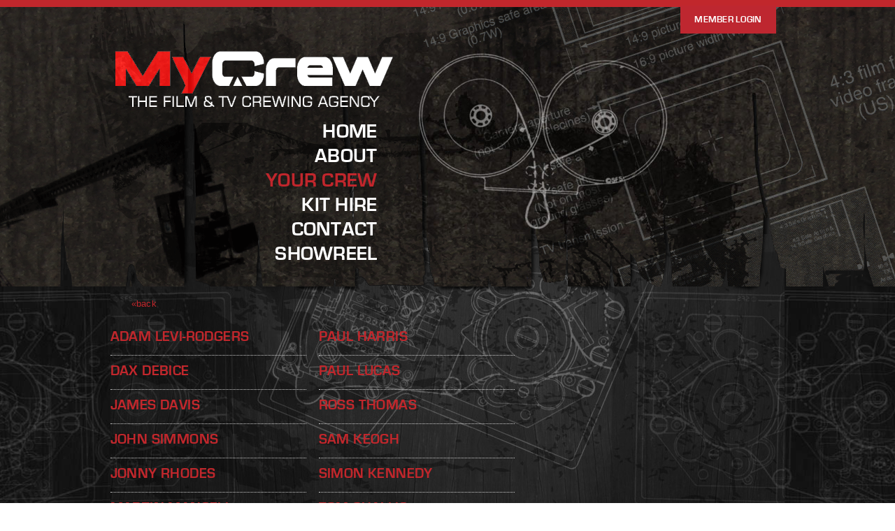

--- FILE ---
content_type: text/html; charset=UTF-8
request_url: https://my-crew.co.uk/your-crew/lighting-cameraman
body_size: 2074
content:
 <!DOCTYPE html PUBLIC "-//W3C//DTD XHTML 1.0 Strict//EN" "http://www.w3.org/TR/xhtml1/DTD/xhtml1-strict.dtd">
<html xmlns="http://www.w3.org/1999/xhtml" xml:lang="en">
<head>
    

<meta http-equiv="content-type" content="text/html; charset=utf-8"/>
<meta content="no" http-equiv="imagetoolbar" />
<meta content="TRUE" name="MSSmartTagsPreventParsing" />
<meta name="robots" content="noodp" />
<meta name="Author" content="Rusty Monkey Ltd" />
<meta name="google-site-verification" content="6Z4Mptlb1HQLTupodQfQFCmn_BjTTHYH6vpnByqtXsU" />
<meta name="google-site-verification" content="dzCBIpSLWkxoF9C7y2zxwVzmWD1cC7LR247zv9iSFIk" />
<link rel="stylesheet" href="/min/g=commoncss" type="text/css" media="screen" title="Default Style" />
<link rel="stylesheet" href="/min/g=printcss" type="text/css" media="print" />
<!--[if lte IE 6]>
<link rel="stylesheet" href="/css/IE6.css" type="text/css" media="screen" title="Default Style" />
<![endif]-->
 
<link rel="shortcut icon" href="https://my-crew.co.uk/favicon.ico" /><title>My Crew </title>
<meta name="description" content="">

<!--Canonical links-->
<link rel="canonical" href="https://my-crew.co.uk/your-crew/lighting-cameraman" />
</head>

<body id="newsMain" class="blogPage your-crew-blog">

    <div id="wrapper"> <a href="#globalNav" class="accessStyle" accesskey="S">skip to navigation</a>

<div id="preContent">
</div>

  <div id="mainContent">
  
  
<div class="contentWrapper col-3-Style">
<div class="topImage">
  <img src="/images/tv-film-my-crew-hire.jpg" alt="tv film crew hire" width="544" height="263" /></div>
  
  
<div class="newsItemsList">
    <a class="backButton" href="/your-crew/">«back</a>
    <ul class="newsList leftColUl">
                                           <li class="crewListItem blogLink">
                   <h2><a href="https://my-crew.co.uk/your-crew/crew-profile/adam-rodgers/lighting-cameraman" class="yourcrewAnchor">Adam Levi-Rodgers</a></h2>
              </li>
                             <li class="crewListItem blogLink">
                   <h2><a href="https://my-crew.co.uk/your-crew/crew-profile/dax-debice/lighting-cameraman" class="yourcrewAnchor">Dax Debice</a></h2>
              </li>
                             <li class="crewListItem blogLink">
                   <h2><a href="https://my-crew.co.uk/your-crew/crew-profile/james-davis/lighting-cameraman" class="yourcrewAnchor">James Davis</a></h2>
              </li>
                             <li class="crewListItem blogLink">
                   <h2><a href="https://my-crew.co.uk/your-crew/crew-profile/john-simmons/lighting-cameraman" class="yourcrewAnchor">John Simmons</a></h2>
              </li>
                             <li class="crewListItem blogLink">
                   <h2><a href="https://my-crew.co.uk/your-crew/crew-profile/jonny-rhodes/lighting-cameraman" class="yourcrewAnchor">Jonny Rhodes</a></h2>
              </li>
                             <li class="crewListItem blogLink">
                   <h2><a href="https://my-crew.co.uk/your-crew/crew-profile/martin-mansell/lighting-cameraman" class="yourcrewAnchor">Martin Mansell</a></h2>
              </li>
                             <li class="crewListItem blogLink">
                   <h2><a href="https://my-crew.co.uk/your-crew/crew-profile/nick-wheeler/lighting-cameraman" class="yourcrewAnchor">Nick Wheeler</a></h2>
              </li>
                                          </ul>
          <ul class="newsList crewList rightCol rightColUl">
                                           <li class="crewListItem ">
                   <h2><a href="https://my-crew.co.uk/your-crew/crew-profile/paul-harris/lighting-cameraman" class="yourcrewAnchor">Paul Harris</a></h2>
              </li>
                             <li class="crewListItem ">
                   <h2><a href="https://my-crew.co.uk/your-crew/crew-profile/paul-lucas/lighting-cameraman" class="yourcrewAnchor">Paul Lucas</a></h2>
              </li>
                             <li class="crewListItem ">
                   <h2><a href="https://my-crew.co.uk/your-crew/crew-profile/ross-thomas/lighting-cameraman" class="yourcrewAnchor">Ross Thomas</a></h2>
              </li>
                             <li class="crewListItem ">
                   <h2><a href="https://my-crew.co.uk/your-crew/crew-profile/sam-keogh/lighting-cameraman" class="yourcrewAnchor">Sam Keogh</a></h2>
              </li>
                             <li class="crewListItem ">
                   <h2><a href="https://my-crew.co.uk/your-crew/crew-profile/simon-kennedy/lighting-cameraman" class="yourcrewAnchor">Simon Kennedy</a></h2>
              </li>
                             <li class="crewListItem ">
                   <h2><a href="https://my-crew.co.uk/your-crew/crew-profile/tom-challis/lighting-cameraman" class="yourcrewAnchor">Tom Challis</a></h2>
              </li>
                                          </ul>
   
</div>
 <div id="supplementaryContent">
 <!--
     <div class="redbox panel" id="newsTags">
     <h2>Looking for Crew?</h2>
             <ul class="actionLinks allBlogCats smallList" >
              <li>Technocrane		</li>
              <li>Jimmy Jib</li>
              <li>Towercam		</li>
              <li>Blackcam</li>
              <li>Hothead		</li>
              <li>Minicam</li>
              <li>Steadicam		</li>
              <li>MoVi Rig</li>
              <li>Polecam		</li>
              <li>Flywire</li>
              <li>Timelapse		</li>
              <li>Aerial Photography</li>
              <li>Studio Peds		</li>
              <li>OB Multicamera</li>
              <li>16mm			</li>
              <li>35mm</li>
              <li>Alexa			</li>
              <li>Amira</li>
              <li>Red One		</li>
              <li>Epic</li>
              <li>F55</li>
              <li> F5</li>
              <li>C300			</li>
              <li>C500</li>
              <li>FS700			</li>
              <li>F3</li>
              <li>5D / 7D		</li>
              <li>Blackmagic</li>
              <li>XD Cam		</li>
              <li>Varicam </li></ul>
              <br class="clearer" />
          </div>
          
          -->
</div>
 <!-- supplementary Content -->
  
  
  <!-- supplementary Content end -->
  

      
    <div class="clearer"><hr /></div>
  </div>

<br class="clearer"  />
<div id="header">

  <h2 id="logo"><a href="https://my-crew.co.uk/" title="MyCrew Logo">MyCrew</a></h2>
      <section class="login"><a href= "/admin">Member Login</a></section>
  <ul id="globalNav">
    
<li id="navHome"><a accesskey="3" href="https://my-crew.co.uk/" title="Home">Home</a></li>
  <li id="navAbout"><a accesskey="2" href="https://my-crew.co.uk/about-my-crew" title="About">About</a></li>
   <li id="navCrew"><a href="https://my-crew.co.uk/your-crew" title="your Crew">Your Crew</a></li>
  <li id="navAssociates"><a href="https://my-crew.co.uk/kit-hire" title="Kit Hire">Kit Hire</a></li>
  <li id="navContact"><a href="https://my-crew.co.uk/contact/" title="Get in Touch">Contact</a></li>
 <li id="navShowreel"><a href="https://my-crew.co.uk/showreel/" title="Showreel">Showreel</a></li>
 
  </ul>
  </div> 
  </div>  </div>
  <div id="footerWrap">
  
  <div id="footer">
 
  <div class="bottomInfo">
    <div class="contactWrap">

Telephone: 0207 062 7255<br />
</div>
    <div class="socialWrap">
  
  <ul id="socialLinks" class="socialWrap">
  
  
  <li class="facebook"><a href="http://www.facebook.com/pages/MyCrew-Ltd/105913922833932">Friend us on Facebook</a></li>
  
   <li class="linkedin"><a href="http://www.linkedin.com/company/mycrew-ltd-?trk=fc_badge">Join us on LinkedIn</a></li>
  </ul>
  </div>

    <p id="footerLinks">&copy; 2016 myCrew. <a href="http://www.rustymonkey.com/" title="Web Design Nottingham">Web Design by Rusty Monkey</a></p>
</div>
<br class="clearer"  />


</div>
<div class="clearer"><hr /></div>
</div>
</body>
</html>

--- FILE ---
content_type: text/css; charset=utf-8
request_url: https://my-crew.co.uk/min/g=commoncss
body_size: 1257
content:
@import url(/css/additional.css);.listMembersFoldersFiles
li{list-style:none}.listMembersFoldersFiles li
ul{margin-left:10px}.membersActions
li{float:left;list-style:none}.membersActions{margin-top:10px;margin-bottom:30px}.membersActions li
a{padding:2px
5px 2px 20px}.membersActions li
a.downloadFiles{background:url(/images/icons/arrow_down.png) no-repeat left}.membersActions li
a.uploadFiles{margin-left:20px;background:url(/images/icons/arrow_up.png) no-repeat left}ul.newsItem
li.itemNews{list-style:none;padding:0px
0px 12px 0px;border-bottom:1px dotted #999;margin-bottom:25px;display:block}ul.newsItem li ul li, ul.newsItem li ol
li{margin:2px
15px}#wrapper
.newsTitle{color:#C1262C;display:block;margin-top:0px;font-size:20px;font-weight:bold;text-decoration:none}ul.newsItem h2.newsTitle
a{text-decoration:none}#wrapper #mainContent
.newsContent{clear:left}#wrapper #mainContent .newsContent h1, #wrapper #mainContent .newsContent h2, #wrapper #mainContent .newsContent h3, #wrapper #mainContent .newsContent h4, #wrapper #mainContent .newsContent h5, #wrapper #mainContent .newsContent h6, #wrapper #mainContent .newsContent
p{color:#FFF;padding:5px
0px;line-height:1.3em;text-transform:none}#wrapper #mainContent .newsContent
h2{color:#CCC;font-size:20px}#wrapper #mainContent .newsContent
h3{color:#CCC;font-size:18px}#wrapper #mainContent .newsContent
h4{font-weight:bold;color:#C1262C}#wrapper #mainContent .newsContent
ul{margin-bottom:20px;margin-left:20px}ul.newsItem{font-size:1.2em;line-height:1.3em}ul.newsItem
.newsDate{color:#CCC;padding-bottom:15px}#subNavNews .actionLinks .yearItem
a{width:60px}#subNavNews .actionLinks
li.monthItem{position:relative;top:-20px;left:13px;clear:left}#subNavNews .actionLinks li.monthItem
ul{display:none}#supplementaryContent  #subNavNews .actionLinks
ul{background:none;margin-bottom:-20px}#newsMain #supplementaryContent #bannerInner, #pageVideos #wrapper
#bannerInner{padding:51px;text-align:center;height:123px;color:#666}#newsMain #supplementaryContent #bannerInner h2, #pageVideos  #wrapper #bannerInner
h2{left:0px}#newsMain #supplementaryContent #bannerInner h1, #pageVideos  #wrapper #bannerInner
h1{height:28px;text-indent:0px;text-align:center;display:inline;font-size:1.8em}#newsMain #supplementaryContent #bannerInner p, #pageVideos #wrapper #bannerInner
p{padding:10px
40px}#vidLinks
li{list-style:none;clear:both;padding:10px
0px;margin-top:10px;height:70px;border-top:1px dotted #333;position:relative}#vidLinks li
img{float:left;margin-right:10px}#vidLinks li
h3{width:120px;float:right;display:block;list-style:none;padding:0px}.vidDesc{width:120px;float:right;display:block}#supplementaryContent #vidLinks .vidDesc
p{padding:0px}.playVideo{width:237px;height:75px;display:block;position:absolute;top:10px;left:0px;text-indent:-9999px;overflow:hidden}.playVideo:hover{background:url(/images/play-video.png) no-repeat left}.taglistArticle{position:relative;left:-10px;padding:30px
0px;display:block}.taglistArticle
li{display:inline-block;padding-right:3px;margin-right:3px;border-right:1px solid #f88b08;list-style:none;float:left;text-indent:0px}.images
img{margin:0px
15px 15px 0px;float:left;display:block}.newsList
li{list-style:none;padding:10px
0px 3px 0px;border-bottom:1px dotted #CCC;min-height:35px}.newsList li ul, .newsList li
ol{padding:10px
20px}.newsList li ul li, .newsList li ol
li{list-style:disc;padding:0px;border-bottom:0px}.newsList li ol
li{list-style:decimal}.newsList li
.frontImage{clear:left;margin:5px
0px}.newsItemsList{float:left;padding:30px;width:600px}.newsList
h2{float:left;padding-right:10px;font-size:1.6em}.newsList h2
a{text-decoration:none}.newsList
.dateSmall{margin-top:5px;border-left:1px solid #999;margin-left:10px;padding:0px
0px 0px 10px;height:auto;float:left}.newsList
.tagsSmall{clear:both}.newsList
p.truncatedArtcile{font-size:1.4em;line-height:1.2em}.panel{position:relative;padding:15px
20px 15px 20px;margin:0px
4px 20px 0px;background:url(/images/red-box.gif) no-repeat bottom;top:0px;min-height:320px;left:0px}#newsTags{}

--- FILE ---
content_type: text/css; charset=utf-8
request_url: https://my-crew.co.uk/min/g=printcss
body_size: 289
content:
body{margin:0;padding:0;font-family:arial,helvetica,sans-serif;font-size:9pt;color:#000;text-align:left;letter-spacing:0.02em;line-height:1.1em;background:#fff}img{border:0}.accessStyle,#supplementaryContent,#globalNav{display:none}a{font-weight:bold;color:#000;text-decoration:underline}a:after{content:" (" attr(href) ") ";font-size:0.8em}.noPrintLink:after{content:"" !important}

--- FILE ---
content_type: text/css; charset=utf-8
request_url: https://my-crew.co.uk/css/additional.css
body_size: 3981
content:
/* ------------------------ fixed styles, bug fixes and resets ------------------------ */

body {
	text-align: center;
	font-family:Arial, Helvetica, sans-serif;
	color: #FFF;
	letter-spacing: 0.017em;
	font-size:1em;
	background: #fff  url(../images/main-bg.jpg) center 145px repeat;
}

@font-face {
    font-family: 'EurostileBold';
    src: url('/css/eurostilebold-webfont.eot');
    src: url('/css/eurostilebold-webfont.eot?#iefix') format('embedded-opentype'),
         url('/css/eurostilebold-webfont.woff') format('woff'),
         url('/css/eurostilebold-webfont.ttf') format('truetype'),
         url('/css/eurostilebold-webfont.svg#EurostileBold') format('svg');
    font-weight: normal;
    font-style: normal;

}

@font-face {
    font-family: 'EurostileRegular';
    src: url('/css/eurostile-webfont.eot');
    src: url('/css/eurostile-webfont.eot?#iefix') format('embedded-opentype'),
         url('/css/eurostile-webfont.woff') format('woff'),
         url('/css/eurostile-webfont.ttf') format('truetype'),
         url('/css/eurostile-webfont.svg#EurostileRegular') format('svg');
    font-weight: normal;
    font-style: normal;

}

img {
display: block;
border: 0;
}

h1, h2, h3, #globalNav{
	font-family:'EurostileBold', Arial, Helvetica, sans-serif;
}

* {
padding: 0;
margin: 0;
}

.cvWrapper a{
	background:url(../img/adminimg/pdf-icon.png) no-repeat top left;
	padding:12px 64px 20px;
	display:block;
	margin-top:20px;
	height:64px;
}



strong {
font-weight: bold;
letter-spacing: 0em;
}

.clearer {
height: 1px;
clear: both;
overflow: hidden;
}
.clearLeft{
	height: 1px;
clear: left;
overflow: hidden;
}
.clearer hr, .clearLeft hr {
display: none;
}

#wrapper .accessStyle, .hide {
display: none;
}

select, textarea, input {
font-family: arial, helvetica, sans-serif;
font-size: 1em;
letter-spacing: 0.02em;
line-height: 1.1em;
}

form {
font-size: 1em;
}

fieldset {
border: 0;
}

/* end fixed styles */





/* ------------------------  structural elements  ------------------------ */

#wrapper {
	margin: 0px auto;
	text-align: left;
	font-size: 0.8em;
	line-height:1.6em;
	position: relative;
	padding-top: 0px;
	border-top:10px solid #c1272c;
	background:url(../images/hom-page-bg.jpg) no-repeat  center -16px;
	
}

#header {
	height: 311px;
	width: 965px;
	position: absolute;
	top: -352px;
	display: block;
	left: -3px;
	z-index: 300;
}

#mainContent {
	display: block;
	width: 965px;
	min-height: 220px;
	padding: 0px;
	margin: 0px auto;
	position: relative;
}


.blogPage #mainContent {
	padding: 0px 0px 0px 0px;
}

#supplementaryContent {

}

#supplementaryContent .panel {
	background:url(/images/red-box.gif) repeat-y top left;

}

#footer {
	clear:both;
	color: #FFF;
	text-align: left;
	width: 960px;
	padding: 25px;
	position: relative;
	margin: 0 auto;
	font-size: 0.85em;
}

#footer h3{
	font-family:Arial, Helvetica, sans-serif;
	
}

#footerLinks {
	line-height: 1.4em;
	clear: left;
}
#footer p{
	padding-bottom:2px;
}
#footerLinks span {
color: #3C3D3E;
padding: 0 4px;
}
#footer input{float:left;
display:block;
}
#footer .newsletterSubscribe{
	padding:5px 4px;
	background-color:#e5e5e5;
	border:1px solid #454545;
	margin-bottom:30px;
	margin-top:4px;
	font-size:0.9em;
	width:156px;
	display: block;
	height: 14px;
}

#footer .subscribeSubmit{
	background:#454545;
	color:#fff;
	text-transform:uppercase;
	border:0px;
	padding:5px 10px;
	margin-top:4px;
	margin-left:-10px;
	font-size:0.9em;
	display: block;
	height: 26px;
}


#contactDetails h3, #contactDetails p, #contactDetails span{
	display:inline;
}

#contactDetails span {
color: #9aacad;
}

#contactDetails h3 {
width: 136px;
height: 15px;
padding: 0;
}

#logo {
	position: absolute;
	top: 15px;
	left: 10px;
	overflow:hidden;
	padding:0px;
	width: 411px;
	height: 88px;
}
#wrapper .login a{
	color:#fff;
	position: absolute;
	top: -50px;
	font-family:'EurostileBold', Arial, Helvetica, sans-serif;
	text-transform:uppercase;
	background-color:#BE2730;
	padding:10px 20px;
	right: 10px;
}
#logo a {
	width: 400px;
	height: 160px;
	background: url(../images/logo.gif) no-repeat left top;
	display: block;
	text-indent:-9000px;
	text-decoration: none;
	color: #000;
	overflow: hidden;
	border: 0;
}

.your-crew-blog #wrapper ul.actionLinks {
	text-align:center;
	width:208px;
}


#wrapper ul.actionLinks {
	list-style-type: none;
	clear: both;
	margin-left: 0;
	padding-bottom:20px;
}

#wrapper ul.actionLinks ul {
list-style-type: none;
clear: both;
margin-left: 19px;
padding-bottom: 4px;
}

.actionLinks li a {
display: inline-block;
margin: 2px 0px;
}

.actionLinks a:link, .actionLinks a:visited {
	color: #FFF;
	text-decoration: none;
	background: url(../images/arrow.gif) no-repeat 1px 5px;
	display: block;
	padding-left: 20px;
}
.actionLinks a:hover, .actionLinks a:active, .actionLinks a:focus {
	color: #FFF;
	text-decoration: none;
	background: url(../images/arrow.gif) no-repeat 3px 5px;
	
}


#flashcontent{
	height:400px;
	
}
#flashcontent embed{
top:-22px;
position:relative;
}

#videoWrapper {
margin: 8px 0;
}


/*end structural*/





/* ------------------------  flexible stylings   ------------------------ */

h1, h2, h3, h4, h5, h6{
	color:#FFF;
	letter-spacing:0.02em;
	font-weight:normal;
	padding-bottom: 10px;
	text-transform: uppercase;
}

h1{
	font-size:2.8em;
	line-height:1.2em;
}

.styledHeader {
width: 500px;
height: 35px;
text-indent: -9999px;
}


h2{
font-size:1.2em;
line-height:1.2em;
}

.linksList ul.newsList{
	margin-bottom:30px;
}
.linksList h2{
	font-size:20px;
}
h3{
font-size:1.0em;
line-height:1.1em;
padding: 0;
}

h4, h5, h6{
font-size:1em;
line-height:1.1em;
}

.redbox h4{
	font-size:20px;
	padding-left:8px;
}

p{
	padding-bottom:14px;
}

.smaller{
font-size:0.9em;
color:#666666;
}

.alert, .alert2, .alert3, .success{
display: block;
padding: 3px;
color: red;
font-weight: bold;
margin-bottom:10px;
}

.success{
	color:#093;
background-color: #088200;
}
.alert, .alert2, .alert3{
background-color: #990010;
}


/* end  flexible */





/* ------------------------ link styles ------------------------ */

a:link, a:visited {
	color: #C1272C;
	font-weight: normal;
	text-decoration: none;
}

a:hover, a:active, a:focus {
	color: #FFF;
	font-weight: normal;
	text-decoration: underline;
}

#footer a:link, #footer a:visited {
	color: #900;
	font-weight: normal;
	text-decoration: none;
}

#footer a:hover, #footer a:active {
	color: #333;
	font-weight: normal;
	text-decoration: underline;
}
.redbox a, .redbox strong{color:#fff;
}



/*end link styles*/

.images > a{
	position:absolute;
	left:411px;
	top:49px;
	text-indent:-9999px;
	display:block;
	width:222px;
	height:36px;
	background:url(../images/download-cv.png) no-repeat;
}

.images > a:hover{
	
	background-position:0px -36px;
}

/* ------------------------  global navigation  ------------------------ */

#globalNav {
	list-style-type: none;
	position: absolute;
	left:190px;
	top: 115px;
	width: auto;
	height: 190px;
}

#globalNav  li a{
	color:#FFF;
	text-decoration: none;
	font-size: 28px;
	text-transform: uppercase;
}

#globalNav  li a:hover{
	color:#E72115;
}

#globalNav li {
	float: left;
	padding: 5px 7px 5px 15px;
	width:180px;
	text-align:right;
	clear:left;
}

#globalNav li{position:relative}

#globalNav li ul.actionLinks li{
	padding:4px 10px 4px 10px;
	background:none;
}

#globalNav li ul.actionLinks li a{
	height: auto;
	overflow: hidden;
	font-size:0.9em;
	text-indent: 0px;
	background: url(../images/arrow.gif) no-repeat 3px 1px;
	cursor:pointer;
	line-height:1em;
}

#globalNav li ul.actionLinks li a:hover{
	background: url(../images/arrow.gif) no-repeat 4px 1px;
}
#globalNav li ul.actionLinks li a:hover{
	color:#F90;
}
#globalNav li ul.actionLinks {
	background-image:url(../images/whiteMask.png);
	-moz-box-shadow: 3px 3px 4px #999;
	 -webkit-box-shadow: 3px 3px 4px #999;
	 box-shadow: 3px 3px 4px #999;
	height:auto;
	clear:none;
	position:absolute;
	width:180px;
	top:30px;
	left:-9999px;
	padding: 10px 0px 10px 0px!important;
	z-index: 200;
}


#globalNav li:hover ul.actionLinks{ left:0px; }


#pageHome #globalNav li#navHome a,
.your-crew-blog #globalNav li#navCrew a,
.associates-blog #globalNav li#navAssociates a,
#pageContact #globalNav li#navContact a,
#pageAbout #globalNav li#navAbout a,
#pageShowreel #globalNav li#navShowreel a
{color:#C1262C!important;
}


/*end navigation /*





/* ------------------------  start form elements ------------------------  */

.styledForm select, .styledForm textarea, .styledForm input{
display:block;
float:left;
margin-bottom:8px;
padding:3px 20px 3px 5px;
color:#fff;
text-align:left;
text-transform:uppercase;
	font-family:'EurostileBold', Arial, Helvetica, sans-serif;
border:0px;
background: #000 url(../images/button-arrow.gif) no-repeat right;
}


.styledForm {
	clear: both;
	padding: 12px 0;
	width: 600px;
}

.styledForm br, .styledForm .clearer {
clear:both;
width:100%;
}

.styledForm label {
	float: left;
	width: 150px;
	color: #C1262C;
	margin-top: 4px;
	text-align: right;
	padding-right: 6px;
}
.hidden{
	display:none;
}

.styledForm .fakeLabel {
float: left;
width: 156px;
color: #9aacad;
margin-top: 4px;
}

#wrapper .styledForm .formError {
background:url(../images/warning.gif) no-repeat left;
text-indent:-9000px;
display:block;
width:20px;
height:20px;
float:right;
position:relative;
top:-22px;
right:20px;
}

.styledForm .styledInput {
	border: 1px solid #fff;
	width: 340px;
	margin-right: 12px;
	background: #ccc;
	opacity: 0.8;
}


.styledForm .inputError{
	background:none;
background-color:#F99;
}

.styledForm .selectBox {
border: 1px solid #727272;
width: 240px;
margin-right: 12px;
}

.error{
	display:block;
	margin-bottom:20px;
	background:#fff url(../images/form-warning.gif) 5px 5px no-repeat;
	color:#900;
	padding:5px 10px 5px 40px;
	font-weight:normal;
	float:left;
	border:1px dashed #F99;
	left: 11px;
}

.styledForm .context {
font-size: 0.9em;
color: #727272;
line-height: 23px;
}

/* fix firefox bug where it borders hidden input fields */
input[type=hidden] {
display: none;
} 

/* login forms: */

#splitLeft .styledForm label {
width: 90px;
}

#splitLeft .styledForm .styledInput {
width: 139px;
margin-right: 0;
}

#loginButton {
float: right;
margin: 12px 0;
}

#registerButton a {
width: 119px;
height: 26px;
display: block;
overflow: hidden;
text-indent: -9999px;
color: #000;
background: url(../images/buttons/register.gif) no-repeat left top;
float: right;
margin: 12px 0 0 0;
}


/* end form elements */




/* supplementary content */


#supplementaryContent{
	float:right;
	width:260px;
	padding:10px 0px 15px 0px;
	font-size:1em;
	position: relative;
	margin-top: -150px;
}
.blogPage #supplementaryContent, #pageAbout #supplementaryContent{
	margin-top: 10px;
}
#supplementaryContent h3 a {
	font-size:1.3em;
	line-height:1.4em;
	display:block;
	padding-bottom:10px;
}

#supplementaryContent h2.styledHeader {
	padding: 15px 0px 5px 20px;
	font-size: 24px;
	text-transform: lowercase;
}

/* end supplementary */


/* common layouts */
.col{
	width:284px;
	float:left;
	padding-right:54px;
	display: block;
}

.col p{
	padding-bottom:25px;
}
.col1{
	clear:left;
	
}
.column-2-thirds{
	width:650px;
}


.contentWrapper{
	padding:20px 0px 5px 0px;
	position: relative;
	left: 0px;
	top: 0px;
	width: 960px;
}

.pageSeperate{
	display:block;
	clear:both;
	padding:15px 0px;
}





/*footer styles*/


#footerWrap{
	background:url(../images/footer.gif) repeat-x center top;
	font-size:0.9em;
	width:100%;
	padding-top:10px;
	position: relative;
	border-bottom:10px solid #c1272c;
}

#footerWrap h2{
	font-size:2em;
	padding-bottom:25px;
}
.socialWrap, .newsletterWrap, .contactWrap{
	width:284px;
	float:left;
	padding-right:54px;
	clear: left;
	padding: 5px 0px;
}
.contactWrap{
	padding-right:0px;
}


.socialWrap ul li{
	list-style:none;
	float:left;
	width:30px;
	
}
.socialWrap ul li a{
	padding:5px;
	display:block;
	text-indent: -9999px;
	width: 20px;
	float: left;
}

.RSSbottom{
	padding-left:20px;
	background:url(../images/rss-bottom.gif) no-repeat left;
	clear: both;
}

.bottomInfo{
	clear:both;
	float:left;
	text-align:left;
	padding-top:40px;
	font-size:1em;
	width: 900px;
}
.contacts{
padding-top:15px;
}

li.twitter a{
	background:url(../images/icons/24x24/twitter.png) no-repeat left center;
}
li.facebook a{
	background:url(../images/icons/24x24/facebook.png) no-repeat left center;
}
li.linkedin a{
	background:url(../images/icons/24x24/linkedin.png) no-repeat left center;
}
li.myspace a{
	background:url(../images/icons/24x24/myspace.png) no-repeat left center;
}
li.youtube a{
	background:url(../images/icons/24x24/youtube.png) no-repeat left center;
}
.ccLogos{
	height:90px;
	display:block;
}
.ccLogos li{
	list-style:none;
	padding:3px;
	float:left;
}

#preContent{
	height:400px;
	background:url(../images/header.gif) repeat-x center;
}
.redbox h3{
width:240px;
margin:10px 0px 0px 10px;
text-indent:-9999px;
background:url(../images/my-crew-callout.gif) no-repeat;
height:240px;	
}
#supplementaryContent a.styledLink{
	 font-family: 'EurostileRegular';
	 font-size:12px;
	background:#000 url(../images/button-arrow.gif) no-repeat right center;
	display:block;
	color:#fff;
	width:100px;
	position:relative;
	left:-18px;
	top:5px;
	padding:3px 10px;
	text-transform:uppercase;
}

#supplementaryContent h2{
	font-size:16.5px;
	text-transform:uppercase;
}
.col-third{
	padding-top:12px;
	width:235px;
	padding-bottom:58px;
}
#pageAbout .col-third{
	width:400px;
}
.col-third h1{
	font-size:19px;
}
.col-third p{
	font-size:16px;
}

span.red{
color:#C1272C;
}
#dummyField{display:none;
}
#pageContact #supplementaryContent, .pageContact #supplementaryContent{
	margin-top:0px;
}
.styledAddress{float:left;
}

.redbox ul li{
	list-style:none;
	font-size: 0.93em;
}

.redbox ul.smallList{
	float:left;
	width:108px;
}
.redbox ul.list-2{
	float:left;
	width:108px;
}
#pageContact .topBanner, .pageContact .topBanner{
	width:600px;
	float:left;
}

.topImage{
	position:absolute;
	top:-338px;
	left:422px;
}
.leftColUl{
	float:left;
	width:280px;
	margin-right:18px;
}
.rightColUl{
	float:left;
	width:280px;

}

.jimmy-jib .leftColUl, .jimmy-jib .rightColUl{
	width:600px;
}

a.backButton{
	position:absolute;
	top:15px;
	left:30px;
}

a.contLink{
	color:#FFF;
	
}
h2.center{
	text-align:center;
	width:220px;
	display:block;
}

.brands {
    border-bottom: 1px solid #555;
    border-top: 1px solid #555;
    margin-top: 50px;
    width: 950px;
	clear:right;
}
#newsMain .col-third-promo {
    padding-top: 30px;
    bottom: 33px;
    position:absolute;
    
    
}
#pageHome .col-third-promo {
	float: right;
    height: 69px;
    margin-right: 55px;
    padding-top: 105px;
    width: 254px;
}
#pageHome .col-third-stype {
	float: left;
    height: 60px;
    margin-right: 50px;
    padding-top: 98px;
    width: 337px;
}
.newsItemsList {
    
    padding: 30px 30px 30px 0!important;
    
}